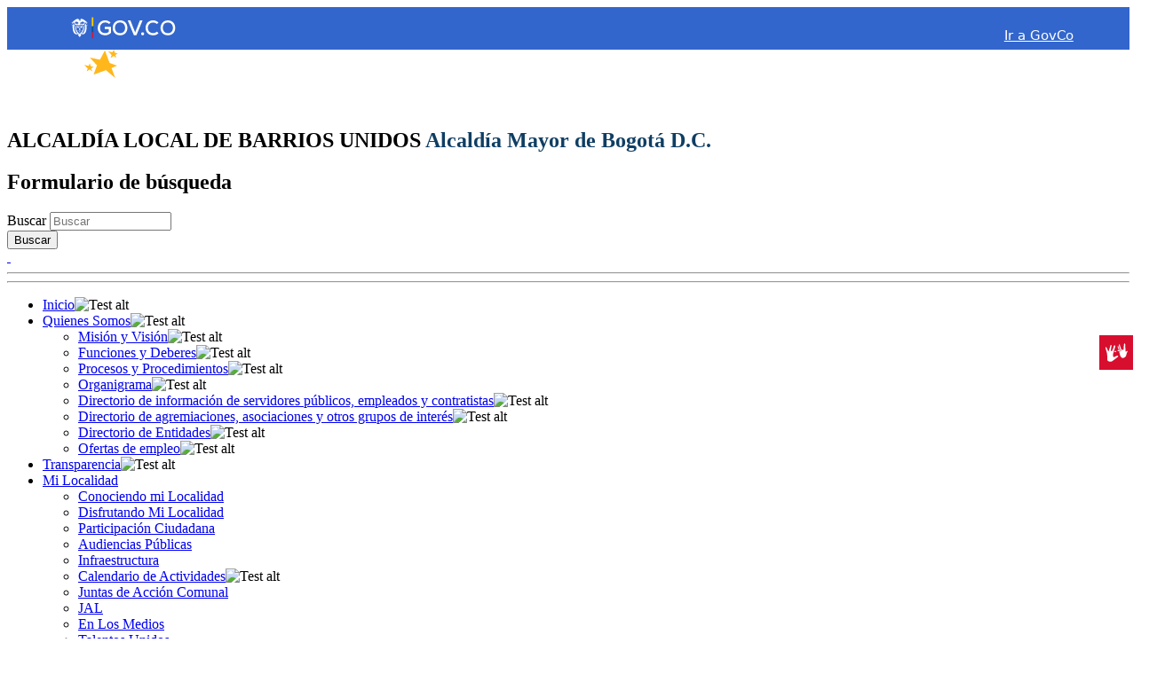

--- FILE ---
content_type: text/html; charset=utf-8
request_url: http://www.barriosunidos.gov.co/transparencia/informacion-interes/convocatoria/festivales-culturales-locales
body_size: 13014
content:
<!DOCTYPE html>
<html xmlns="http://www.w3.org/1999/xhtml" xml:lang="es" lang="es">

<head>
	<title>Festivales culturales locales</title>
	<meta name="viewport" content="width=device-width, initial-scale=1.0">
	<link rel="shortcut icon" href="/misc/favicon.ico" type="image/vnd.microsoft.icon">
	<style type="text/css" media="all">
@import url("https://www.barriosunidos.gov.co/modules/system/system.base.css?t7w0dd");
@import url("https://www.barriosunidos.gov.co/modules/system/system.menus.css?t7w0dd");
@import url("https://www.barriosunidos.gov.co/modules/system/system.messages.css?t7w0dd");
@import url("https://www.barriosunidos.gov.co/modules/system/system.theme.css?t7w0dd");
</style>
<style type="text/css" media="all">
@import url("https://www.barriosunidos.gov.co/sites/all/modules/contrib/calendar/css/calendar_multiday.css?t7w0dd");
@import url("https://www.barriosunidos.gov.co/sites/all/modules/ckeditor_accordion/css/ckeditor-accordion.css?t7w0dd");
@import url("https://www.barriosunidos.gov.co/sites/all/modules/contrib/colorbox_node/colorbox_node.css?t7w0dd");
@import url("https://www.barriosunidos.gov.co/modules/comment/comment.css?t7w0dd");
@import url("https://www.barriosunidos.gov.co/sites/all/modules/contrib/date/date_api/date.css?t7w0dd");
@import url("https://www.barriosunidos.gov.co/sites/all/modules/contrib/date/date_popup/themes/datepicker.1.7.css?t7w0dd");
@import url("https://www.barriosunidos.gov.co/modules/field/theme/field.css?t7w0dd");
@import url("https://www.barriosunidos.gov.co/sites/all/modules/features/govi_eventos/assets/css/govi_eventos.css?t7w0dd");
@import url("https://www.barriosunidos.gov.co/modules/node/node.css?t7w0dd");
@import url("https://www.barriosunidos.gov.co/modules/search/search.css?t7w0dd");
@import url("https://www.barriosunidos.gov.co/modules/user/user.css?t7w0dd");
@import url("https://www.barriosunidos.gov.co/sites/all/modules/contrib/youtube/css/youtube.css?t7w0dd");
@import url("https://www.barriosunidos.gov.co/sites/all/modules/contrib/views/css/views.css?t7w0dd");
@import url("https://www.barriosunidos.gov.co/sites/all/modules/contrib/ckeditor/css/ckeditor.css?t7w0dd");
</style>
<style type="text/css" media="all">
@import url("https://www.barriosunidos.gov.co/sites/all/modules/contrib/colorbox/styles/default/colorbox_style.css?t7w0dd");
@import url("https://www.barriosunidos.gov.co/sites/all/modules/contrib/ctools/css/ctools.css?t7w0dd");
@import url("https://www.barriosunidos.gov.co/sites/all/modules/contrib/date/date_views/css/date_views.css?t7w0dd");
@import url("https://www.barriosunidos.gov.co/sites/all/modules/contrib/addtoany/addtoany.css?t7w0dd");
@import url("https://www.barriosunidos.gov.co/sites/all/modules/contrib/st_block/css/animate.css?t7w0dd");
</style>
<style type="text/css" media="all">
@import url("https://www.barriosunidos.gov.co/sites/all/themes/govi_tema_SDG/assets/css/base.css?t7w0dd");
@import url("https://www.barriosunidos.gov.co/sites/all/themes/govi_tema_SDG/assets/css/grids.css?t7w0dd");
@import url("https://www.barriosunidos.gov.co/sites/all/themes/govi_tema_SDG/assets/css/pure-grillas-responsivas.css?t7w0dd");
@import url("https://www.barriosunidos.gov.co/sites/all/themes/govi_tema_SDG/assets/css/pure-botones.css?t7w0dd");
@import url("https://www.barriosunidos.gov.co/sites/all/themes/govi_tema_SDG/assets/css/iconos.css?t7w0dd");
@import url("https://www.barriosunidos.gov.co/sites/all/themes/govi_tema_SDG/assets/css/formularios.css?t7w0dd");
@import url("https://www.barriosunidos.gov.co/sites/all/themes/govi_tema_SDG/assets/css/menus.css?t7w0dd");
@import url("https://www.barriosunidos.gov.co/sites/all/themes/govi_tema_SDG/assets/css/menus-dropdown.css?t7w0dd");
@import url("https://www.barriosunidos.gov.co/sites/all/themes/govi_tema_SDG/assets/css/govi.css?t7w0dd");
</style>
<style type="text/css" media="all">
@import url("https://www.barriosunidos.gov.co/sites/barriosunidos.gov.co/files/css_injector/css_injector_1.css?t7w0dd");
</style>
	<script type="text/javascript" src="https://www.barriosunidos.gov.co/sites/all/modules/contrib/jquery_update/replace/jquery/1.10/jquery.min.js?v=1.10.2"></script>
<script type="text/javascript" src="https://www.barriosunidos.gov.co/misc/jquery-extend-3.4.0.js?v=1.10.2"></script>
<script type="text/javascript" src="https://www.barriosunidos.gov.co/misc/jquery-html-prefilter-3.5.0-backport.js?v=1.10.2"></script>
<script type="text/javascript" src="https://www.barriosunidos.gov.co/misc/jquery.once.js?v=1.2"></script>
<script type="text/javascript" src="https://www.barriosunidos.gov.co/misc/drupal.js?t7w0dd"></script>
<script type="text/javascript" src="https://www.barriosunidos.gov.co/sites/all/modules/contrib/jquery_update/replace/ui/external/jquery.cookie.js?v=67fb34f6a866c40d0570"></script>
<script type="text/javascript" src="https://www.barriosunidos.gov.co/sites/all/modules/contrib/jquery_update/replace/misc/jquery.form.min.js?v=2.69"></script>
<script type="text/javascript" src="https://www.barriosunidos.gov.co/misc/ajax.js?v=7.78"></script>
<script type="text/javascript" src="https://www.barriosunidos.gov.co/sites/all/modules/contrib/jquery_update/js/jquery_update.js?v=0.0.1"></script>
<script type="text/javascript" src="https://www.barriosunidos.gov.co/sites/all/modules/contrib/admin_menu/admin_devel/admin_devel.js?t7w0dd"></script>
<script type="text/javascript" src="https://www.barriosunidos.gov.co/sites/all/modules/ckeditor_accordion/js/ckeditor-accordion.js?t7w0dd"></script>
<script type="text/javascript" src="https://www.barriosunidos.gov.co/sites/barriosunidos.gov.co/files/languages/es_aqfILyRTR2gnW8HIz4STpFkzEhvoGQTmjKmaecl9Tx0.js?t7w0dd"></script>
<script type="text/javascript" src="https://www.barriosunidos.gov.co/sites/all/libraries/colorbox/jquery.colorbox-min.js?t7w0dd"></script>
<script type="text/javascript" src="https://www.barriosunidos.gov.co/sites/all/modules/contrib/colorbox/js/colorbox.js?t7w0dd"></script>
<script type="text/javascript" src="https://www.barriosunidos.gov.co/sites/all/modules/contrib/colorbox/styles/default/colorbox_style.js?t7w0dd"></script>
<script type="text/javascript" src="https://www.barriosunidos.gov.co/sites/all/modules/contrib/colorbox/js/colorbox_load.js?t7w0dd"></script>
<script type="text/javascript" src="https://www.barriosunidos.gov.co/sites/all/modules/contrib/colorbox/js/colorbox_inline.js?t7w0dd"></script>
<script type="text/javascript" src="https://www.barriosunidos.gov.co/sites/all/modules/contrib/views/js/base.js?t7w0dd"></script>
<script type="text/javascript" src="https://www.barriosunidos.gov.co/misc/progress.js?v=7.78"></script>
<script type="text/javascript" src="https://www.barriosunidos.gov.co/sites/all/modules/contrib/views/js/ajax_view.js?t7w0dd"></script>
<script type="text/javascript" src="https://www.barriosunidos.gov.co/sites/all/modules/google_analytics/googleanalytics.js?t7w0dd"></script>
<script type="text/javascript">
<!--//--><![CDATA[//><!--
(function(i,s,o,g,r,a,m){i["GoogleAnalyticsObject"]=r;i[r]=i[r]||function(){(i[r].q=i[r].q||[]).push(arguments)},i[r].l=1*new Date();a=s.createElement(o),m=s.getElementsByTagName(o)[0];a.async=1;a.src=g;m.parentNode.insertBefore(a,m)})(window,document,"script","https://www.google-analytics.com/analytics.js","ga");ga("create", "UA-5465161-7", {"cookieDomain":"auto"});ga("set", "anonymizeIp", true);ga("send", "pageview");
//--><!]]>
</script>
<script type="text/javascript" src="https://www.barriosunidos.gov.co/sites/all/modules/contrib/st_block/js/st_block.js?t7w0dd"></script>
<script type="text/javascript" src="https://www.barriosunidos.gov.co/sites/all/modules/contrib/st_block/js/waypoints.min.js?t7w0dd"></script>
<script type="text/javascript" src="https://www.barriosunidos.gov.co/sites/all/modules/contrib/colorbox_node/colorbox_node.js?t7w0dd"></script>
<script type="text/javascript">
<!--//--><![CDATA[//><!--
jQuery.extend(Drupal.settings, {"basePath":"\/","pathPrefix":"","ajaxPageState":{"theme":"govi_tema_SDG","theme_token":"TjTL4NeddBFrc36Un2AKskY9Fm2lc3WVaSpciLeGMC0","jquery_version":"1.10","js":{"sites\/all\/modules\/contrib\/jquery_update\/replace\/jquery\/1.10\/jquery.min.js":1,"misc\/jquery-extend-3.4.0.js":1,"misc\/jquery-html-prefilter-3.5.0-backport.js":1,"misc\/jquery.once.js":1,"misc\/drupal.js":1,"sites\/all\/modules\/contrib\/jquery_update\/replace\/ui\/external\/jquery.cookie.js":1,"sites\/all\/modules\/contrib\/jquery_update\/replace\/misc\/jquery.form.min.js":1,"misc\/ajax.js":1,"sites\/all\/modules\/contrib\/jquery_update\/js\/jquery_update.js":1,"sites\/all\/modules\/contrib\/admin_menu\/admin_devel\/admin_devel.js":1,"sites\/all\/modules\/ckeditor_accordion\/js\/ckeditor-accordion.js":1,"public:\/\/languages\/es_aqfILyRTR2gnW8HIz4STpFkzEhvoGQTmjKmaecl9Tx0.js":1,"sites\/all\/libraries\/colorbox\/jquery.colorbox-min.js":1,"sites\/all\/modules\/contrib\/colorbox\/js\/colorbox.js":1,"sites\/all\/modules\/contrib\/colorbox\/styles\/default\/colorbox_style.js":1,"sites\/all\/modules\/contrib\/colorbox\/js\/colorbox_load.js":1,"sites\/all\/modules\/contrib\/colorbox\/js\/colorbox_inline.js":1,"sites\/all\/modules\/contrib\/views\/js\/base.js":1,"misc\/progress.js":1,"sites\/all\/modules\/contrib\/views\/js\/ajax_view.js":1,"sites\/all\/modules\/google_analytics\/googleanalytics.js":1,"0":1,"sites\/all\/modules\/contrib\/st_block\/js\/st_block.js":1,"sites\/all\/modules\/contrib\/st_block\/js\/waypoints.min.js":1,"sites\/all\/modules\/contrib\/colorbox_node\/colorbox_node.js":1},"css":{"modules\/system\/system.base.css":1,"modules\/system\/system.menus.css":1,"modules\/system\/system.messages.css":1,"modules\/system\/system.theme.css":1,"sites\/all\/modules\/contrib\/calendar\/css\/calendar_multiday.css":1,"sites\/all\/modules\/ckeditor_accordion\/css\/ckeditor-accordion.css":1,"sites\/all\/modules\/contrib\/colorbox_node\/colorbox_node.css":1,"modules\/comment\/comment.css":1,"sites\/all\/modules\/contrib\/date\/date_api\/date.css":1,"sites\/all\/modules\/contrib\/date\/date_popup\/themes\/datepicker.1.7.css":1,"modules\/field\/theme\/field.css":1,"sites\/all\/modules\/features\/govi_eventos\/assets\/css\/govi_eventos.css":1,"modules\/node\/node.css":1,"modules\/search\/search.css":1,"modules\/user\/user.css":1,"sites\/all\/modules\/contrib\/youtube\/css\/youtube.css":1,"sites\/all\/modules\/contrib\/views\/css\/views.css":1,"sites\/all\/modules\/contrib\/ckeditor\/css\/ckeditor.css":1,"sites\/all\/modules\/contrib\/colorbox\/styles\/default\/colorbox_style.css":1,"sites\/all\/modules\/contrib\/ctools\/css\/ctools.css":1,"sites\/all\/modules\/contrib\/date\/date_views\/css\/date_views.css":1,"sites\/all\/modules\/contrib\/addtoany\/addtoany.css":1,"sites\/all\/modules\/contrib\/st_block\/css\/animate.css":1,"sites\/all\/themes\/govi_tema_SDG\/assets\/css\/base.css":1,"sites\/all\/themes\/govi_tema_SDG\/assets\/css\/grids.css":1,"sites\/all\/themes\/govi_tema_SDG\/assets\/css\/pure-grillas-responsivas.css":1,"sites\/all\/themes\/govi_tema_SDG\/assets\/css\/pure-botones.css":1,"sites\/all\/themes\/govi_tema_SDG\/assets\/css\/iconos.css":1,"sites\/all\/themes\/govi_tema_SDG\/assets\/css\/formularios.css":1,"sites\/all\/themes\/govi_tema_SDG\/assets\/css\/menus.css":1,"sites\/all\/themes\/govi_tema_SDG\/assets\/css\/menus-dropdown.css":1,"sites\/all\/themes\/govi_tema_SDG\/assets\/css\/govi.css":1,"public:\/\/css_injector\/css_injector_1.css":1}},"colorbox":{"opacity":"0.85","current":"{current} of {total}","previous":"\u00ab Prev","next":"Next \u00bb","close":"Close","maxWidth":"98%","maxHeight":"98%","fixed":true,"mobiledetect":true,"mobiledevicewidth":"480px"},"jcarousel":{"ajaxPath":"\/jcarousel\/ajax\/views"},"views":{"ajax_path":"\/views\/ajax","ajaxViews":{"views_dom_id:b4df44afc1bda2f8e532d1eb5a487761":{"view_name":"eventos","view_display_id":"block_1","view_args":"2026-01","view_path":"node\/1615","view_base_path":"calendario\/month","view_dom_id":"b4df44afc1bda2f8e532d1eb5a487761","pager_element":0}}},"urlIsAjaxTrusted":{"\/views\/ajax":true,"\/transparencia\/informacion-interes\/convocatoria\/festivales-culturales-locales":true},"googleanalytics":{"trackOutbound":1,"trackMailto":1,"trackDownload":1,"trackDownloadExtensions":"7z|aac|arc|arj|asf|asx|avi|bin|csv|doc(x|m)?|dot(x|m)?|exe|flv|gif|gz|gzip|hqx|jar|jpe?g|js|mp(2|3|4|e?g)|mov(ie)?|msi|msp|pdf|phps|png|ppt(x|m)?|pot(x|m)?|pps(x|m)?|ppam|sld(x|m)?|thmx|qtm?|ra(m|r)?|sea|sit|tar|tgz|torrent|txt|wav|wma|wmv|wpd|xls(x|m|b)?|xlt(x|m)|xlam|xml|z|zip","trackColorbox":1},"colorbox_node":{"width":"600px","height":"600px"}});
//--><!]]>
</script>
</head>
<body class="html not-front not-logged-in no-sidebars page-node page-node- page-node-1615 node-type-convocatoria">
		<script type="text/javascript" src="/sites/all/themes/govi_tema_SDG/assets/js/govi.js"></script>
<link rel="stylesheet" href="/sites/all/themes/govi_tema_SDG/assets/css/style_govco.css">

<header id="encabezado">
<div class="govco-header">
		<nav class="navbar navbar-expand-lg navbar-govco navbar-expanded">
			<div class="container">
				<div class="navbar-logo float-left">
					<a target="_blank" href="https://www.gov.co/" title="gov.co">
						<img alt="Logo gov.co" src="https://cdn.www.gov.co/assets/images/logo.svg" class="img-fluid" style="height: 30px">
					</a>
				</div>
				<div class="collapse navbar-collapse navbar-first-menu float-right">
					<div class="nav-primary mx-auto">
						<ul class="navbar-nav ml-auto nav-items nav-items-desktop"></ul>
					</div>
					<div class="nav-item-primary ml-auto mr-2">
						<div class="govitheme-govco">
							<a href="https://www.gov.co" target="_blank">Ir a GovCo</a>
						</div>
					</div>
				</div>
			</div>
		</nav>
	</div>

  <section class="encabezado-b pure-g" id="encabezadosgd_b">
  <div class="contenedor"  id="headersgd">
                                    <div class="pure-u-sm-1 pure-u-md-1-5 pure-u-lg-1-5 pure-u-xl-1-5">
                    <div class="logo_entidad" id="sgdinter"><a href="#"><img src="/sites/all/themes/govi_tema_SDG/assets/imagenes/logo_secretaria.png"></a></div>
                </div>
                                         <div class="encabezado-b-2 pure-u-sm-1 pure-u-md-3-5 pure-u-lg-3-5 pure-u-xl-3-5">
                    <h1 class="nombre-sitio">
                                                 <span>ALCALDÍA LOCAL DE BARRIOS UNIDOS</span>
                           <span style="color:#0F3E63">Alcaldía Mayor de Bogotá D.C. </span>

                                           </h1>
                </div>
                                      <div class="encabezado-b-1 pure-u-sm-1 pure-u-md-1-5 pure-u-lg-1-5 pure-u-xl-1-5">
                  
                  
                                    <div class="formsgd">
                    <div class="region region-encabezado-b-1">
    <div id="block-search-form" class="block block-search">

    
  <div class="content">
    <form action="/transparencia/informacion-interes/convocatoria/festivales-culturales-locales" method="post" id="search-block-form" accept-charset="UTF-8"><div><div class="container-inline">
      <h2 class="element-invisible">Formulario de búsqueda</h2>
    <div class="form-item form-type-textfield form-item-search-block-form">
  <label class="element-invisible" for="edit-search-block-form--2">Buscar </label>
 <input title="Escriba lo que quiere buscar." placeholder="Buscar" type="text" id="edit-search-block-form--2" name="search_block_form" value="" size="15" maxlength="128" class="form-text" />
</div>
<div class="form-actions form-wrapper" id="edit-actions"><input type="submit" id="edit-submit" name="op" value="Buscar" class="form-submit" /></div><input type="hidden" name="form_build_id" value="form-S_SEgumLOkB9Fmd8b74tfQDYpOjUE4cWeVIYoMevtfw" />
<input type="hidden" name="form_id" value="search_block_form" />
</div>
</div></form>  </div>
</div>
  </div>
                  </div>
              </div>            
                              </div>
  </section>

  <section class="encabezado-c pure-g">
    <div class="contenedor" >
      <div class="encabezado-c-1 pure-u-sm-1 pure-u-md-1 pure-u-lg-1 pure-u-xl-1" role="navigation" aria-label="Menu">
        <a href="#" id="toggles" class="menu-toggle custom-toggle">&nbsp;<hr class="bar">
		<hr class="bar"></a>
        <div id="menu-principal" class="pure-menu pure-menu-horizontal custom-can-transform menu-transform">
            <ul class="pure-menu-list"><li class="first leaf pure-menu-item"><a href="/" title="inicio" class="icon-home pure-menu-link disabled">Inicio</a><img class="pure-menu-item-image" typeof="foaf:Image" src="https://www.barriosunidos.gov.co/sites/barriosunidos.gov.co/files/menuimage/gif-inicio.gif" width="100px" height="auto" alt="Test alt" title="Inicio" /></li>
<li class="expanded pure-menu-item pure-menu-has-children pure-menu-allow-hover"><a href="/transparencia/organizacion/quienes-somos" data-target="#" class="pure-menu-link disabled" data-toggle="dropdown">Quienes Somos</a><img class="pure-menu-item-image" typeof="foaf:Image" src="https://www.barriosunidos.gov.co/sites/barriosunidos.gov.co/files/menuimage/gif-quienes-somos.gif" width="100px" height="auto" alt="Test alt" title="Quienes Somos" /><div class="pure-menu-children"><ul class="pure-menu-list"><li class="first leaf pure-menu-item"><a href="https://www.gobiernobogota.gov.co/transparencia/informacion-entidad/mision-vision" class="pure-menu-link disabled">Misión y Visión</a><img class="pure-menu-item-image" typeof="foaf:Image" src="https://www.barriosunidos.gov.co/sites/barriosunidos.gov.co/files/menuimage/gif-mision-y-vision.gif" width="100px" height="auto" alt="Test alt" title="Misión y Visión" /></li>
<li class="leaf pure-menu-item"><a href="https://www.gobiernobogota.gov.co/transparencia/informacion-entidad/mision-vision" class="pure-menu-link disabled">Funciones y Deberes</a><img class="pure-menu-item-image" typeof="foaf:Image" src="https://www.barriosunidos.gov.co/sites/barriosunidos.gov.co/files/menuimage/gif-funciones-y-deberes.gif" width="100px" height="auto" alt="Test alt" title="Funciones y Deberes" /></li>
<li class="leaf pure-menu-item"><a href="http://gaia.gobiernobogota.gov.co/content/sistema-integrado-de-gesti%C3%B3n-sdg" class="pure-menu-link disabled">Procesos y Procedimientos</a><img class="pure-menu-item-image" typeof="foaf:Image" src="https://www.barriosunidos.gov.co/sites/barriosunidos.gov.co/files/menuimage/gif-procesos-y-procedimientos.gif" width="100px" height="auto" alt="Test alt" title="Procesos y Procedimientos" /></li>
<li class="leaf pure-menu-item"><a href="/transparencia/organizacion/organigrama" class="pure-menu-link disabled">Organigrama</a><img class="pure-menu-item-image" typeof="foaf:Image" src="https://www.barriosunidos.gov.co/sites/barriosunidos.gov.co/files/menuimage/gif-organigrama.gif" width="100px" height="auto" alt="Test alt" title="Organigrama" /></li>
<li class="leaf pure-menu-item"><a href="/transparencia/organizacion/directorio-informacion-servidores-publicos-empleados-y-contratistas" class="pure-menu-link disabled">Directorio de información de servidores públicos, empleados y contratistas</a><img class="pure-menu-item-image" typeof="foaf:Image" src="https://www.barriosunidos.gov.co/sites/barriosunidos.gov.co/files/menuimage/gif-directorio-de-informacion-servidores.gif" width="100px" height="auto" alt="Test alt" title="Directorio de información de servidores públicos, empleados y contratistas" /></li>
<li class="leaf pure-menu-item"><a href="/transparencia/organizacion/directorio-agremiaciones-asociaciones-y-otros-grupos-interes" class="pure-menu-link disabled">Directorio de agremiaciones, asociaciones y otros grupos de interés</a><img class="pure-menu-item-image" typeof="foaf:Image" src="https://www.barriosunidos.gov.co/sites/barriosunidos.gov.co/files/menuimage/gif-directorio-de-agremiaciones.gif" width="100px" height="auto" alt="Test alt" title="Directorio de agremiaciones, asociaciones y otros grupos de interés" /></li>
<li class="leaf pure-menu-item"><a href="/transparencia/organizacion/directorio-entidades" class="pure-menu-link disabled">Directorio de Entidades</a><img class="pure-menu-item-image" typeof="foaf:Image" src="https://www.barriosunidos.gov.co/sites/barriosunidos.gov.co/files/menuimage/gif-directorio-de-entidades-del-sector.gif" width="100px" height="auto" alt="Test alt" title="Directorio de Entidades" /></li>
<li class="last leaf pure-menu-item"><a href="http://bogotatrabaja.gov.co/" target="_blank" class="pure-menu-link disabled">Ofertas de empleo</a><img class="pure-menu-item-image" typeof="foaf:Image" src="https://www.barriosunidos.gov.co/sites/barriosunidos.gov.co/files/menuimage/gif-ofertas-de-empleo.gif" width="100px" height="auto" alt="Test alt" title="Ofertas de empleo" /></li>
</ul></div></li>
<li class="leaf pure-menu-item"><a href="/transparencia" title="Transparencia y acceso a la información pública" name="Transparencia y acceso a la información pública" class="icon-circle_ok pure-menu-link disabled">Transparencia</a><img class="pure-menu-item-image" typeof="foaf:Image" src="https://www.barriosunidos.gov.co/sites/barriosunidos.gov.co/files/menuimage/gif-entidad.gif" width="100px" height="auto" alt="Test alt" title="Transparencia" /></li>
<li class="expanded pure-menu-item pure-menu-has-children pure-menu-allow-hover"><a href="/transparencia/informacion-interes/informacion-adicional" class="icon-book_1 pure-menu-link disabled" data-target="#" data-toggle="dropdown">Mi Localidad</a><div class="pure-menu-children"><ul class="pure-menu-list"><li class="first leaf pure-menu-item"><a href="/mi-localidad/conociendo-mi-localidad" class="pure-menu-link disabled">Conociendo mi Localidad</a></li>
<li class="leaf pure-menu-item"><a href="/mi-localidad/disfrutando-mi-localidad" class="pure-menu-link disabled">Disfrutando Mi Localidad</a></li>
<li class="leaf pure-menu-item"><a href="/mi-localidad/instancias-de-participacion" class="pure-menu-link disabled">Participación Ciudadana</a></li>
<li class="leaf pure-menu-item"><a href="http://www.barriosunidos.gov.co/content/audiencias-publicas-barrios-unidos" class="pure-menu-link disabled">Audiencias Públicas</a></li>
<li class="leaf pure-menu-item"><a href="/mi-localidad/infraestructura" class="pure-menu-link disabled">Infraestructura</a></li>
<li class="leaf pure-menu-item"><a href="/calendario" class="pure-menu-link disabled">Calendario de Actividades</a><img class="pure-menu-item-image" typeof="foaf:Image" src="https://www.barriosunidos.gov.co/sites/barriosunidos.gov.co/files/menuimage/gif-calendario-de-actividades_0.gif" width="100px" height="auto" alt="Test alt" title="Calendario de Actividades" /></li>
<li class="leaf pure-menu-item"><a href="/mi-localidad/juntas-de-accion-comunal" class="pure-menu-link disabled">Juntas de Acción Comunal</a></li>
<li class="leaf pure-menu-item"><a href="/mi-localidad/juntas-administrativas-locales" class="pure-menu-link disabled">JAL</a></li>
<li class="leaf pure-menu-item"><a href="/mi-localidad/en-los-medios" class="pure-menu-link disabled">En Los Medios</a></li>
<li class="leaf pure-menu-item"><a href="/mi-localidad/talento-local" class="pure-menu-link disabled">Talentos Unidos</a></li>
<li class="leaf pure-menu-item"><a href="/mi-localidad/tus-animales-compania" class="pure-menu-link disabled">Animales de Compañía</a></li>
<li class="leaf pure-menu-item"><a href="/content/observatorio-fortalecimiento-economia-local" class="pure-menu-link disabled">Observatorio Fortalecimiento Economía Local</a></li>
<li class="last leaf pure-menu-item"><a href="/mi-localidad/articulaciones" class="pure-menu-link disabled">Articulaciones</a></li>
</ul></div></li>
<li class="leaf pure-menu-item"><a href="https://www.gobiernobogota.gov.co/participa" class="pure-menu-link disabled">Participa</a></li>
<li class="last leaf pure-menu-item"><a href="/transparencia/atencion-ciudadano/sede-principal" title="atención al Ciudadano" class="icon-user_circle pure-menu-link disabled">Atención al Ciudadano</a><img class="pure-menu-item-image" typeof="foaf:Image" src="https://www.barriosunidos.gov.co/sites/barriosunidos.gov.co/files/menuimage/gif-atencion-a-la-ciudadania_0.gif" width="100px" height="auto" alt="Test alt" title="Atención al Ciudadano" /></li>
</ul>        </div>
      </div> 
    </div>              
  </section>

</header>


<div class="contenedor">



    <!-- Espacio para mostrar los mensajes del sistema -->
    
    <div id="posicion"> 

    
        <section class="posicion-e pure-g">
        <!-- Define marcado para el home -->
                    
        <!-- Define marcado para las páginas internas -->
                                    <div class="posicion-e-1 pure-u-md-1 pure-u-sm-1 pure-u-lg-1 pure-u-xl-1 pure-u-lg- pure-u-xl-1" >
                      <div id="menu-segundo-nivel" class="pure-menu pure-menu-horizontal menu-transform">
                                          </div>
              <div id="migas-de-pan">
                      <h2 class="element-invisible">Usted está aquí</h2><div class="breadcrumb"><span class="inline odd first"><a href="/">Inicio</a></span> <span class="delimiter">»</span> <span class="inline even">Transparencia</span> <span class="delimiter">»</span> <span class="inline odd">Información de Interés</span> <span class="delimiter">»</span> <span class="inline even"><a href="/transparencia/informacion-interes/convocatorias">Convocatorias</a></span> <span class="delimiter">»</span> <span class="inline odd last">Festivales culturales locales</span></div>              </div>
          </div>
                                            <div class="posicion-e-2 pure-u-sm-1 pure-u-md-3-4 pure-u-lg-3-4 pure-u-xl-3-4">
                                  <div class="region region-content">
    <div id="block-system-main" class="block block-system">

    
  <div class="content">
    <div id="node-1615" class="node node-convocatoria node-promoted clearfix" about="/transparencia/informacion-interes/convocatoria/festivales-culturales-locales" typeof="sioc:Item foaf:Document">

  
      <span property="dc:title" content="Festivales culturales locales" class="rdf-meta element-hidden"></span><span property="sioc:num_replies" content="0" datatype="xsd:integer" class="rdf-meta element-hidden"></span>
      <div class="submitted">
      <span property="dc:date dc:created" content="2019-09-16T14:29:34-05:00" datatype="xsd:dateTime" rel="sioc:has_creator">Enviado por <span class="username" xml:lang="" about="/users/webmasterlocal2" typeof="sioc:UserAccount" property="foaf:name" datatype="">webmasterlocal2</span> el Lun, 09/16/2019 - 14:29</span>    </div>
  
  <div class="content">
    <div class="field field-name-field-convocatoria-clasificacion field-type-taxonomy-term-reference field-label-inline clearfix"><div class="field-label">Clasificación:&nbsp;</div><div class="field-items"><div class="field-item even"><a href="/clasificaci%C3%B3n-convocatoria/cultural" typeof="skos:Concept" property="rdfs:label skos:prefLabel" datatype="">Cultural</a></div></div></div><div class="field field-name-field-convocatoria-des field-type-text-with-summary field-label-above"><div class="field-label">Descripcion:&nbsp;</div><div class="field-items"><div class="field-item even"><p><img alt="" src="http://barriosunidos.gov.co/sites/barriosunidos.gov.co/files/milocalidad/videos/whatsapp_image_2019-09-16_at_1.43.11_pm.jpeg" /></p>
<p>Inscripciones para las escuelas de formación de danzas para adulto mayor y producción musical para jóvenes, del 16 al 27 de septiembre o hasta agotar cupos. </p>
<p>Lugar: Alcaldía Local de Barrios Unidos<br />
Horario: De 9 a.m. a 4 pm</p>
</div></div></div>  </div>

  
  
</div>
  </div>
</div>
  </div>
                  <div style="clear:both;padding-bottom: 3px;"></div>
                </div>
                                                     <div class="posicion-e-3 pure-u-md-1-3 pure-u-sm-1 pure-u-lg-1-4 pure-u-xl-1-4">
                  <div class="region region-posicion-e-3">
    <div id="noticias-relacionadas-bloque" class="block block-menu">

    <h2>Información de Interés</h2>
  
  <div class="content">
    <ul class="pure-menu-list"><li class="first leaf pure-menu-item"><a href="http://datosabiertos.bogota.gov.co/dataset/pmr-indicador-de-producto-metas-y-resultados" class="pure-menu-link disabled">Datos Abiertos</a></li>
<li class="leaf pure-menu-item"><a href="/transparencia/informacion-interes/convocatorias" class="pure-menu-link disabled">Convocatorias</a></li>
<li class="leaf pure-menu-item"><a href="/transparencia/informacion-interes/faqs" class="pure-menu-link disabled">Preguntas frecuentes</a></li>
<li class="leaf pure-menu-item"><a href="/transparencia/informacion-interes/glosario" class="pure-menu-link disabled">Glosario</a></li>
<li class="leaf pure-menu-item"><a href="/calendario/month" class="pure-menu-link disabled">Calendario de Actividades</a></li>
<li class="leaf pure-menu-item"><a href="http://gobiernobogotakids.gov.co/" class="pure-menu-link disabled">Gobierno Bogotá Kids</a></li>
<li class="leaf pure-menu-item"><a href="/transparencia/informacion-interes/informacion-adicional" class="pure-menu-link disabled">Información adicional</a></li>
<li class="leaf pure-menu-item"><a href="/transparencia/informacion-interes/publicaciones" class="pure-menu-link disabled">Estudios, investigaciones y oras publicaciones</a></li>
<li class="last leaf pure-menu-item"><a href="/todas-las-noticias" class="pure-menu-link disabled">Noticias</a></li>
</ul>  </div>
</div>
  </div>
          </div>
                                  </section>

    </div>
</div>

<footer id="pie">
 
    <section class="pie-a pure-g">
     <div class="contenedor">
                    <div class="pie-a-1 pure-u-md-1-4 pure-u-sm-1 pure-u-lg-1-4 pure-u-xl-1-4">
                  <div class="region region-pie-a-1">
    <div id="block-views-88ba5e62327cd961206f56bfde8454ef" class="block block-views">

    <h2>ALCALDÍA MAYOR DE BOGOTÁ</h2>
  
  <div class="content">
    <div class="view view-enlaces-institucionales-pie-1 view-id-enlaces_institucionales_pie_1 view-display-id-block view-dom-id-ad406e7bf8f7bfdc2a6cc5139a234eeb">
        
  
  
      <div class="view-content">
      <div class="item-list">    <ul>          <li class="views-row views-row-1 views-row-odd views-row-first views-row-last">  
  <div class="views-field views-field-field-pie-enlace">        <div class="field-content"><a href="http://bogota.gov.co" target="_blank">Portal Bogotá</a></div>  </div></li>
      </ul></div>    </div>
  
  
  
  
  
  
</div>  </div>
</div>
  </div>
            </div>
                            <div class="pie-a-2 pure-u-md-1-4 pure-u-sm-1 pure-u-lg-1-4 pure-u-xl-1-4">
                  <div class="region region-pie-a-2">
    <div id="block-views-df0e5f263c6aeff0c747e467ef858fbb" class="block block-views">

    <h2>ENTIDADES DE CONTROL </h2>
  
  <div class="content">
    <div class="view view-enlaces-institucionales-pie-de-pagina-2 view-id-enlaces_institucionales_pie_de_pagina_2 view-display-id-block view-dom-id-5cfe10b96ef585cb9bf33c2546d37ec1">
        
  
  
      <div class="view-content">
      <div class="item-list">    <ul>          <li class="views-row views-row-1 views-row-odd views-row-first">  
  <div class="views-field views-field-field-pie-enlace">        <div class="field-content"><a href="http://www.procuraduria.gov.co" target="_blank">Procuraduría General de la Nación</a></div>  </div></li>
          <li class="views-row views-row-2 views-row-even">  
  <div class="views-field views-field-field-pie-enlace">        <div class="field-content"><a href="http://www.contraloriagen.gov.co" target="_blank">Contraloría General de la República</a></div>  </div></li>
          <li class="views-row views-row-3 views-row-odd views-row-last">  
  <div class="views-field views-field-field-pie-enlace">        <div class="field-content"><a href="http://concejodebogota.gov.co" target="_blank">Concejo de Bogotá</a></div>  </div></li>
      </ul></div>    </div>
  
  
  
  
  
  
</div>  </div>
</div>
  </div>
            </div>
                            <div class="pie-a-3 pure-u-md-1-4 pure-u-sm-1 pure-u-lg-1-4 pure-u-xl-1-4">
                  <div class="region region-pie-a-3">
    <div id="block-views-81ce4a2ceee9e109067a13e856f0625d" class="block block-views">

    <h2>VÍNCULOS DE INTERÉS</h2>
  
  <div class="content">
    <div class="view view-enlaces-institucionales-pie-de-pagina-3 view-id-enlaces_institucionales_pie_de_pagina_3 view-display-id-block view-dom-id-52504fa6f29d76558027f35e246d955f">
        
  
  
      <div class="view-content">
      <div class="item-list">    <ul>          <li class="views-row views-row-1 views-row-odd views-row-first">  
  <div class="views-field views-field-field-pie-enlace">        <div class="field-content"><a href="http://oab.ambientebogota.gov.co" target="_blank">Observatorio Ambiental de Bogotá</a></div>  </div></li>
          <li class="views-row views-row-2 views-row-even">  
  <div class="views-field views-field-field-pie-enlace">        <div class="field-content"><a href="http://observatorioruralbogota.gov.co" target="_blank">Observatorio Rural de Bogotá</a></div>  </div></li>
          <li class="views-row views-row-3 views-row-odd">  
  <div class="views-field views-field-field-pie-enlace">        <div class="field-content"><a href="http://www.bogota.gov.co/sdqs" target="_blank">Sistema Distrital de Quejas y Soluciones</a></div>  </div></li>
          <li class="views-row views-row-4 views-row-even">  
  <div class="views-field views-field-field-pie-enlace">        <div class="field-content"><a href="http://gaia.gobiernobogota.gov.co/" target="_blank">Intranet</a></div>  </div></li>
          <li class="views-row views-row-5 views-row-odd">  
  <div class="views-field views-field-field-pie-enlace">        <div class="field-content"><a href="http://mail.gobiernobogota.gov.co" target="_blank">Correo Institucional</a></div>  </div></li>
          <li class="views-row views-row-6 views-row-even views-row-last">  
  <div class="views-field views-field-field-pie-enlace">        <div class="field-content"><a href="http://www.gobiernobogota.gov.co/alcaldias_old/barriosunidos/" target="_blank">Portal Web Anterior</a></div>  </div></li>
      </ul></div>    </div>
  
  
  
  
  
  
</div>  </div>
</div>
  </div>
            </div>
                            <div class="pie-a-4 pure-u-md-1-4 pure-u-sm-1 pure-u-lg-1-4 pure-u-xl-1-4">
                  <div class="region region-pie-a-4">
    <div id="block-views-eaf805de0833f2fffe9b6ac28566286e" class="block block-views">

    <h2>GOBIERNO EN LÍNEA </h2>
  
  <div class="content">
    <div class="view view-enlaces-institucionales-pie-de-pagina-4 view-id-enlaces_institucionales_pie_de_pagina_4 view-display-id-block view-dom-id-8dfb8224bc2ce17a4834581e6cd1987c">
        
  
  
      <div class="view-content">
      <div class="item-list">    <ul>          <li class="views-row views-row-1 views-row-odd views-row-first">  
  <div class="views-field views-field-field-pie-enlace">        <div class="field-content"><a href="http://www.presidencia.gov.co" target="_blank">Presidencia de la República</a></div>  </div></li>
          <li class="views-row views-row-2 views-row-even">  
  <div class="views-field views-field-field-pie-enlace">        <div class="field-content"><a href="http://www.mintic.gov.co" target="_blank">MinTIC</a></div>  </div></li>
          <li class="views-row views-row-3 views-row-odd views-row-last">  
  <div class="views-field views-field-field-pie-enlace">        <div class="field-content"><a href="http://estrategia.gobiernoenlinea.gov.co" target="_blank"> Gobierno en Línea</a></div>  </div></li>
      </ul></div>    </div>
  
  
  
  
  
  
</div>  </div>
</div>
  </div>
            </div>
           </div>
    </section>

    <section class="pie-b pure-g">
     <div class="contenedor">
                    <div class="pie-b-1 pure-u-2-3 pure-u-sm-2-3 pure-u-md-2-3 pure-u-lg-2-3 pure-u-xl-2-3">
                  <div class="region region-pie-b-1">
    <div id="block-block-21" class="block block-block">

    
  <div class="content">
    <style type="text/css">
<!--/*--><![CDATA[/* ><!--*/

.centro-relevo{
	position: fixed;
	top: 50%;
    right: 0;
    z-index: 50;
}
#navigationMenu li{
	list-style:none;
	height:39px;
	padding:2px;
	width:40px;
}
#navigationMenu .manos{
    background-position-x: 0px;
    background: #d80e2f url(/sites/barriosunidos.gov.co/files/imagenes/centrorelevosdg.svg);
    background-size: 25px;
    background-repeat: no-repeat;
    background-position: center;
}
#navigationMenu .manos span {
    background-color: #DE0656;
    color: #FFFFFF;
}

#navigationMenu span{
	/* Container properties */
	width:0;
    right: 38px;
	padding:0;
	position:absolute;
	overflow:hidden;
	/* Text properties */
	font-size:14px;
	font-weight:normal;
	letter-spacing:0.6px;
	white-space:nowrap;
	line-height:39px;
	
	/* CSS3 Transition: */
	-webkit-transition: 0.25s;
	
	/* Future proofing (these do not work yet): */
	-moz-transition: 0.25s;
	transition: 0.25s;
}

#navigationMenu a{
	height:39px;
	width:38px;
	display:block;
}

/* General hover styles */

#navigationMenu a:hover span{ width:auto; padding:0 20px;overflow:visible; }
#navigationMenu a:hover{
	text-decoration:none;
	
	/* CSS outer glow with the box-shadow property */
	-moz-box-shadow:0 0 5px #9ddff5;
	-webkit-box-shadow:0 0 5px #9ddff5;
	box-shadow:0 0 5px #9ddff5;
}

#navigationMenu .manos:hover { background-position: center;}
#navigationMenu .calendario:hover { background-position: center;}
#node-76{
    height: 40vw;
}

/*--><!]]>*/
</style><div class="centro-relevo">
<ul id="navigationMenu"><li><a class="manos" href="https://www.centroderelevo.gov.co/632/w3-channel.html" target="_blank"><span>Centro de relevo</span> </a></li>
</ul></div>
  </div>
</div>
<div id="block-nivel-central-blocks-localizacionpie" class="block block-nivel-central-blocks triggerAnimation animated" data-animate="fadeInLeftBig">

    
  <div class="content">
    <style>
        .localizacionp strong{
                font-weight: normal;
                float:left;
                margin-right: 8px;
        }
        .localizacionp{
                width:100%;
        }

</style>

<div class="localizacionp">

<strong>Dirección: </strong>Calle 74 A No. 63 - 04, Barrio Simón Bolívar. <br><strong>Telefonos: </strong>+57 (601) 338 70 00<br><strong>Correo Institucional: </strong>Bogotá Te Escucha - Sistema Distrital para la Gestión de Peticiones Ciudadanas - SDQS<br><strong>Correo Notificaciones Judiciales: </strong>notificacionestutelas@gobiernobogota.gov.co<br><strong>Horario: </strong>Lunes a viernes de 7:00 a.m. a 4:30 p.m<br><strong>Ciudad: </strong>Bogotá - Colombia</div>
  </div>
</div>
  </div>
            </div>
                            <div class="pie-b-2 pure-u-1-3 pure-u-sm-1 pure-u-md-1-3 pure-u-lg-1-3 pure-u-xl-1-3">
                <div class="container">                  
                      <div class="region region-pie-b-2">
    <div id="block-block-8" class="block block-block triggerAnimation animated" data-animate="fadeInLeft">

    
  <div class="content">
    <div><a href="https://www.google.com/maps/place/Bogot%C3%A1/@4.6482837,-74.2478938,11z/data=!3m1!4b1!4m5!3m4!1s0x8e3f9bfd2da6cb29:0x239d635520a33914!8m2!3d4.7109886!4d-74.072092" target="_blank">Mapa Bogotá</a><br /><a href="http://guiatramitesyservicios.bogota.gov.co/" target="_blank" title="Guía de Trámites y Servicios - Alcaldía mayor de Bogotá">Guía de Trámites y Servicios del Distrito</a><br /><a href="http://www.gobiernobogota.gov.co/transparencia/atencion-ciudadano/defensor-del-ciudadano">Defensor del Ciudadano y Carta Trato Digno</a></div>
<div><a href="http://bogota.gov.co/sdqs" rel="alternate" target="_blank" title="Servicio de Atención a la Ciudadanía">Servicio de Atención a la Ciudadanía - SDQS</a></div>
<div><a href="http://www.gobiernobogota.gov.co/transparencia/atencion-ciudadano/pol%C3%ADticas-seguridad-la-informaci%C3%B3n-y-protecci%C3%B3n-datos-pesonales" rel="alternate" title="Instrucciones para protección de datos  personales/propiedad del usuario ">Protección de Datos Personales</a></div>
<div><a href="http://www.gobiernobogota.gov.co/sites/gobiernobogota.gov.co/files/imagenes/manual_de_gestion_de_seguridad_de_la.pdf" title="Manual de Seguridad de la Información">Manual de Seguridad de la Información</a></div>
  </div>
</div>
  </div>
                </div>
            </div>
                         </div>
    </section>
    <div class="contenedor">
    <section class="pie-c pure-g">
                      <div class="region region-pie-c-1">
    <div id="block-block-9" class="block block-block">

    
  <div class="content">
    <p> <img alt="Gobierno en Linea" src="/sites/all/themes/govi_tema_SDG/assets/imagenes/escudo-colombia.png" style="height:62px; width:61px; float:left" />      <img alt="Gobierno en Linea" src="/sites/all/themes/govi_tema_SDG/assets/imagenes/logopiesgd1.png" style="height:60px; width:76px; float:left" /><img alt="Alcaldia de Bogota, Mejor para todos" src="/sites/all/themes/govi_tema_SDG/assets/imagenes/logopiesgd2.png" style="height:57px; width:160px;float:right" />   </p>
  </div>
</div>
  </div>
                 <div class="container required_links">
            <a title="Ir hacia arriba" href="#" class="scrollToTop pure-button">Ir hacia arriba</a>
            <div class="pie-c-1 pure-u-sm-1 pure-u-md-1 pure-u-lg-1 pure-u-xl-1">
                <a href="#">Términos y Condiciones</a>
                <a href="#">Políticas de Uso</a>
                <span> Copyright &copy; 2016 Govimentum</span>
            </div>
            <a href="#" class="created_by">By Govimentum</a>
        </div>
    </section>
    </div>

    <section class="pie-d pure-g">
            </section>
 
</footer>


<div class="footer-govco">
			<div class="container">
				<a class="navbar-brand" href="https://www.colombia.co/" target="_blank" title="marca pais">
					<img src="https://www.mintic.gov.co/portal/715/channels-616_marca_colombia.png" alt="Marca Colombia" style="height: 48px;" class="img-fluid">
				</a>
				<a class="navbar-brand" href="https://www.gov.co/" target="_blank" title="gov.co">
					<img src="https://cdn.www.gov.co/v3/assets/images/logo.svg" alt="Logo gov.com" class="img-fluid" style="height: 48px;">
				</a>
			</div>
		</div>
	</body>
</html>

--- FILE ---
content_type: text/plain
request_url: https://www.google-analytics.com/j/collect?v=1&_v=j102&aip=1&a=485839053&t=pageview&_s=1&dl=http%3A%2F%2Fwww.barriosunidos.gov.co%2Ftransparencia%2Finformacion-interes%2Fconvocatoria%2Ffestivales-culturales-locales&ul=en-us%40posix&dt=Festivales%20culturales%20locales&sr=1280x720&vp=1280x720&_u=YEBAAEABAAAAACAAI~&jid=155828873&gjid=1612875498&cid=598354860.1769906613&tid=UA-5465161-7&_gid=1508240480.1769906613&_r=1&_slc=1&z=1735046521
body_size: -452
content:
2,cG-50QK8DH3YS